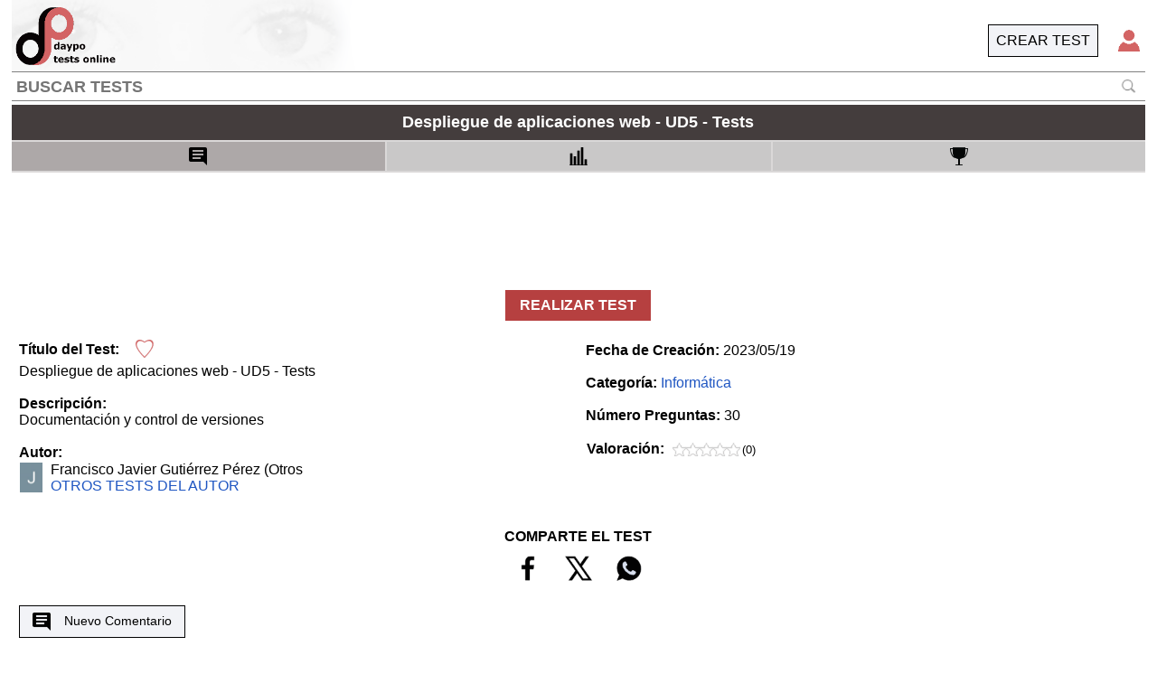

--- FILE ---
content_type: text/html; charset=UTF-8
request_url: https://www.daypo.com/despliegue-aplicaciones-web-ud5-tests.html
body_size: 6377
content:
<!DOCTYPE html>
<HTML lang='es' class="h">
<HEAD>
<meta http-equiv=Content-Type content="text/html;charset=UTF-8">
<title>
Test despliegue de aplicaciones web - ud5 - tests</title>
<META NAME=description CONTENT="Test Despliegue de aplicaciones web - UD5 - Tests Documentación y control de versiones. ¿Qué sección de Git almacena los metadatos y la base de.">
<link rel="canonical" href="https://www.daypo.com/despliegue-aplicaciones-web-ud5-tests.html"><meta http-equiv="Cache-Control" content="no-cache">
<meta name=viewport content="width=device-width, initial-scale=1">
<script async src="https://cdn.fuseplatform.net/publift/tags/2/3979/fuse.js"></script>
<meta property=og:image content='https://static.daypo.com/images/daypo200.png'>
<link rel=stylesheet href='https://static.daypo.com/css/test7.css' type=text/css>
</HEAD>
<body id="tod" class='h' style='padding-Bottom:101px'>
<div id='print' class='sp pa oh bcw' style='z-index:6000'></div>
<div id='ven3' class='w pr h oh np'>
<script>
function $(b) {
return document.getElementById(b);
}
function getCurId() {
var b = window.location.hash;
if (!b) {
return ""
};
if (b == "#") {
return ""
} else {
return b
}
}
var curId = getCurId();
if ((curId != "#test") && (curId.substring(0, 2) != '#J')) {
$("ven3").style.display = "none"
}
id = document.cookie.search(/(^|;\s)id=/);
if (id!==-1){
id = Number(document.cookie.substring(id, id + 15).split('=')[1].split(";")[0]);
}else{
id=0;
}
</script>
<div class='bc6 cw wa oh pr np' style='height:5%;line-height:180%'>
<div class="w h oh pa">
<div id='tit' class="pl05 oh"></div>
</div>
<div class='pa h r0 t0 bc6 pr05'>
<div id='repet' class='fl blc0 h dn vat pl05 bc6'></div>
<div id="repen" style='color:cyan;' class='fl h pr05 dn vat'></div>
<div id='cie' class='fl h blc0 cp aic' onclick='mtest()'>
<img style='width:1.2em;height:1.2em' src='https://static.daypo.com/images/options2.png' alt='option'>
</div>
</div>
</div>
<div id='listacuestiones' class='np pa desin4' style='z-index:1500;height:95%'>
<div class="bc2 pr oh btc0 brc0 blc0" style='height:5%'>
<div class='pl05 pa l0' style='line-height:170%'>Cuestiones</div>
<div class="aic cp h pa r0 mr05" onclick='icoayuda()'><img class='db' style='height:1em' src="https://static.daypo.com/images/interrogante.png" alt='ayuda' title='Ayuda'></div>
</div>
<div id="lista" style="height:95%" class="l0 oya oxh bcw b"></div>
<div class='cp pa tac w2' onclick='f_sc()' style='height:20%;top:40%;left:-2em;background-color: rgba(172, 168, 153, .5);-webkit-clip-path:polygon(0 20%, 100% 0, 100% 100%,0 80%);clip-path: polygon(0 20%, 100% 0, 100% 100%,0 80%);'>
<div id='i_sc' class='w h desin2'></div>
<div id='d_sc' class='w h desin1'></div>
</div>
</div>
<div id='contralista' class='desin np' style='height:95%'>
<div id="datos" style='height:5%' class="pr wa brc0 blc0 btc0 bc2"></div>
<div id="conten1" class="wa pr05 pl05 pt05 oya oxh bc4 b vat pr" style='height:79%'>
<canvas id='inirota' class='pa' style='top:50%;left:50%;height:100px;width:100px;margin-top:-50px;margin-left:-50px'></canvas>
</div>
<div id="abajo" style="height:16%" class="wa pr oh bc2 brc0 blc0 bbc0"></div>
</div>
</div>
<div id="ven">
<div id='leftAd' class='pf t0 publii publi tac oh pt1 l0'>
    <div id='sidebar_lhsAd' data-fuse="sidebar_lhs"></div>
</div>
<div id='rightAd' class="pf t0 publid publi tac oh pt1 r0">
    <div id='sidebar_rhsAd' data-fuse="sidebar_rhs"></div>
</div><script>
if ((curId == "#test") || (curId.substring(0, 2) == '#J')) {
$("ven").style.display = "none";
var fontsize = (window.innerHeight || document.documentElement.clientHeight || document.body.clientHeight) / 37;
document.body.style.fontSize = fontsize + "px";
}
</script>
<div class='main'>
<header>
<div>
<a href='/'><img src='https://static.daypo.com/images/daypo150tb.png' alt='daypo'></a>
</div>
<div class='b1 pa r0'>
<div class='logo fr ml1' onclick="enviar('asps/login.php',['idu',465259],30)"><img id='logo' src='https://static.daypo.com/images/logt.png' style='width:1.5em;height:1.5em' alt='Login'></div>
<a class='fr' href='/crear.html'><div class='p05 but'>CREAR TEST</div></a>
</div>
<div>
<form class='hform' action='/buscar.php' method='get'>
<input  id='bus' type='text' placeholder='BUSCAR TESTS' name='t'>
<img class='lup' onclick='submit()' src='https://static.daypo.com/images/lup.png' alt="buscar.php">
</form>
</div>
</header><h1 class='titu' id='titu'>
Despliegue de aplicaciones web - UD5 - Tests</h1>
<script>
if (curId == "#borrado") {
$("titu").innerHTML = "<span style='font-size:30px;color:#EC7063'>TEST BORRADO, QUIZÁS LE INTERESE:</span><br>" + $("titu").innerHTML
};
</script>
<table class='tb mb1'>
<tr>
<td id='info0' onclick="window.location.hash='#informacion';localiza()" class='tth tbor p05' style='width:33%;text-align:center'><img src='https://static.daypo.com/images/com.png' height='20' width="20" title='COMENTARIOS'><span class='pl1 val vam'>
COMENTARIOS</span></td>
<td id='info1' onclick="window.location.hash='#estadisticas';localiza()" class='tth tbor tac p05' style='width:34%'><img src='https://static.daypo.com/images/esta.png' height='20' width="20" title='ESTADÍSTICAS'><span class='pl1 val vam'>
ESTADÍSTICAS</span></td>
<td id='info2' onclick="window.location.hash='#records';localiza()" class='tth tbor tac p05' style='width:33%'>
<img src='https://static.daypo.com/images/rec.png' height='20' width="20" title='RÉCORDS'><span class='pl1 val vam'>
RÉCORDS</span>
</td>
</tr>
</table>
<div class='w aic oh' style='min-height: 102px;' id="centerAd">
<div id='headerAd' data-fuse='header'></div>
</div>
<div class='tac pr pb1 pt1'>
<div class="butR pt05 pb05 pl1 pr1" onclick="location.hash='test';localiza()">
REALIZAR TEST</div>
</div>
<div id="ven0" itemscope itemtype="https://schema.org/Game">
<script>
if ((curId == "#records") || (curId == "#estadisticas")) {
$("ven0").style.display = "none";
} else {
$('info0').style.backgroundColor = '#ada8a8';
}
</script>
<table class='col1 fl'>
<tr>
<td class='pl05'>
<span class='fwb'>Título del Test:</span>
<div class='dib logo ml05' onclick="enviar('asps/guardarfav.php',['id',id,'idt',713853],19)"><img id='cora' style='width:20px;height:20px;margin-top:-5px' src='https://static.daypo.com/images/bla.png' title='Test favorito' alt='Test favorito'></div>
<br>
<span itemprop="name">Despliegue de aplicaciones web - UD5 - Tests</span><br><br>
<span class='fwb'>Descripción:</span><br>
<span itemprop="description">Documentación y control de versiones</span><br><br>
<div itemprop="author" itemscope itemtype="https://schema.org/Person" class='mb1'><span class='fwb'>Autor:</span><br>
<a  itemprop='url' href='https://www.daypo.com/autores.php?t=465259'><table><tr><td class='pr05'><img itemprop='image' style='width:25px;height:33px;' src='https://static.daypo.com/images/user/46/465259.jpg' alt='AVATAR'></td><td><div class='w' itemprop='name'>Francisco Javier Gutiérrez Pérez (Otros </div><div class='tu'>OTROS TESTS DEL AUTOR</div></td></tr></table></a></div>
</td></tr></table>
<div class='col2 fl pl05 pt05'>
<span class='fwb'>Fecha de Creación:</span>
<span itemprop="dateCreated">2023/05/19</span>
<meta itemprop="dateModified" content='2023/05/19'><br>
<br><span class='fwb'>Categoría:</span>
<a class='cp tu' href='/cat.php?c=informatica'>Informática</a><br><br>
<span class='fwb'>Número Preguntas: </span>
30<br><br>
<table><tr><td class='fwb pr05'>Valoración:</td><td><img style='width:15px;height:15px;margin-top:-2px' src='https://static.daypo.com/images/estrella3.png' alt=''><img style='width:15px;height:15px;margin-top:-2px' src='https://static.daypo.com/images/estrella3.png' alt=''><img style='width:15px;height:15px;margin-top:-2px' src='https://static.daypo.com/images/estrella3.png' alt=''><img style='width:15px;height:15px;margin-top:-2px' src='https://static.daypo.com/images/estrella3.png' alt=''><img style='width:15px;height:15px;margin-top:-2px' src='https://static.daypo.com/images/estrella3.png' alt=''></td><td><span class='fs08'>(0)</span></td></tr></table></div>
<div class='col3 fl tac fwb'>
<div class="pr mt1">
<div>
COMPARTE EL TEST</div>
<div>
<div class='logo dib' onclick='share(1)'><img style='width:40px;height:40px;' src='https://static.daypo.com/images/RS1N.png' title='Facebook' alt='Facebook'></div>
<div class='logo dib' onclick='share(2)'><img style='width:40px;height:40px;' src='https://static.daypo.com/images/RS4N.png' title='Twitter' alt='Twitter'></div>
<div class='logo dib' onclick='share(3)'><img style='width:40px;height:40px;' src='https://static.daypo.com/images/RS7N.png' title='Whatsapp' alt='Whatsapp'></div>
</div>
</div>
</div>
<div class='cb w'></div>
<div class="w pl05 pr05">
<div class="but pt05 pb05 pl1 pr1 mt1 ma fs09" onclick="enviar('asps/savecoment.php',['idc',0,'idt',713853],19)">
<img class='mr1' src='https://static.daypo.com/images/masp.png' height='20' width="20" title='Nuevo Comentario' alt='Nuevo Comentario'>Nuevo Comentario</div>
<table class='mt1 w fs09'>
<thead>
<tr>
<th class='tth'>Comentarios</th>
</tr>
</thead>
<tbody id='tb'><tr id="tpop"><td id="lpop" colspan="1" style="height:6em;text-align:center"><div class="dib b pt05 pb05 pl1 pr1">NO HAY REGISTROS</div></td></tr></tbody>
</table>
<div class='w fl tal ls pt1'><span class='fwb'>Temario:</span><br></div>
<table class='w tal' style='table-layout:fixed'>
<tr>
<td style='word-wrap:break-word' itemprop='text'>
<p>¿Qué sección de Git almacena los metadatos y la base de datos de objetos para el proyecto): Gitdirectory. working directory. tating directory. staging area.</p><p>En sistemas de control de versiones un _____ es el lugar en donde se almacenan las revisiones. repositorio. conflicto. cambio. parche.</p><p>PhpDocumentor permite generar la documentación: Desde línea de comandos (PHPCLI - Command Line Interpreter). Desde interfaz web (incluida en la distribución). Desde código. Como phpDocumentor está desarrollado en PHP, podemos incluir su funcionalidad dentro de scripts propios. Únicamente desde su editor de código, vía SSH.</p><p>Git es un sistema rápido de control de versiones, está escrito en Java y se ha hecho popular sobre todo a raíz de ser el elegido para el kernel de Linux. ¿Verdadero o falso?. Verdadero. Falso.</p><p>La herramienta de control de versiones no soluciona el _____, sólo informa de su existencia. conflicto. cambio. parche. repositorio.</p><p>En el caso de ya tener una copia de un proyecto usando git clone, podemos actualizar a la última versión con: git pull. git log. git branch. git add.</p><p>Los &quot;DocBlock&quot; de phpDocumentor comienzan con los caracteres: /**. *//. **/. //.</p><p>Una plantilla en Javadoc se compone de. Un nombre, una descripción, un contexto en función del lenguaje y un pattern. Un nombre, una descripción. Un nombre, un contexto en función del lenguaje y un pattern. Un nombre y un pattern.</p><p>Usando Git podemos obtener ayuda acerca de un comando ejecutando: git help [comando]. git [comando] --help. man git-[comando]. git add [comando] ?.</p><p>Cuales de las siguientes herramientas sirven para generar documentación a partir del código fuente: JavaDoc. Git. Subversion. HTML.</p><p>Los comentarios JavaDoc deben incluir unos indicadores especiales, que comienzan siempre por _____ y se suelen colocar al comienzo de línea. @. #. !. *.</p><p>Para que Javadoc interprete una etiqueta es necesario: Que se sitúe siempre al principio de una línea, o que únicamente sea precedida por espacio(s) o asterisco(s). Que se sitúe siempre al principio de la definición de funciones Java, y que únicamente sea precedida por espacio(s) o asterisco(s). Que se sitúe siempre al principio de la clase Java, y que únicamente sea precedida por espacio(s) o asterisco(s). Que se sitúe siempre al principio de la aplicación Java.</p><p>Existen herramientas que generan documentación de forma automática a partir del código fuente de las aplicaciones; entre las más utilizadas están Apache y PHP. ¿Verdadero o falso?. Verdadero. Falso.</p><p>Javadoc localiza las etiquetas incrustadas en los comentarios de un código Java. Las etiquetas comienzan con el símbolo @ y son sensibles a mayúsculas-minúsculas. ¿Verdadero o falso?. Verdadero. Falso.</p><p>El comando _____ sólo seguirá la pista de los archivos que estaban presentes la primera vez que se ejecutó git add. git commit. git clone. git reboot. git init.</p><p>Los formatos de salida en los que PhpDocumentor permite generar la documentación son: PDF. HTML. XML. ODT.</p><p>Para establecer la ruta donde guardar la documentación generada por phpDocumentor, es necesario establecer el valor deseado en el archivo .ini de nuestro proyecto, cambiando en él el contenido de la línea: target. directory. destination. path.</p><p>Los sistemas de control de versiones utilizan una arquitectura cliente-servidor en donde el servidor guarda la(s) versión(es) actual(es) del proyecto y su historia ¿Verdadero o falso?. Verdadero. Falso.</p><p>El comando _____ muestra cómo se encuentran los archivos de nuestro proyecto en relación al repositorio del servidor. git status. git clone. git add. git cvs.</p><p>Como requisitos previos a la instalación de phpDocumentor, de forma que este pueda usarse desde su interfaz web, Apache y PHP deben estar instalados y funcionando correctamente. ¿Verdadero o falso?. Verdadero. Falso.</p><p>En phpDocumentor la documentación se distribuye en bloques &quot;DocBlock&quot;. Estos bloques siempre se colocan _____ del elemento al que documentan. antes. después. en la definición. en medio.</p><p>Git trae una herramienta llamada git config que permite obtener y establecer variables de configuración que controlan el aspecto y funcionamiento de Git. ¿Verdadero o falso?. Verdadero. Falso.</p><p>Los sistemas de control de versiones son programas que permiten... Gestionar un repositorio de archivos y sus distintas versiones. Documentar aplicaciones. Insertar comentarios en el código fuente de las aplicaciones. Compilar aplicaciones web.</p><p>Indica cuales de los siguientes son estados en los que se pueden encontrar los archivos, de un proyecto integrado con Git. Confirmado. Modificado. Preparado. Inmutable.</p><p>Si existe la necesidad de excluir archivos del directorio del proyecto para que estos no sean rastreados por GIT, se emplea el archivo .gitignore ¿Verdadero o falso?. Verdadero. Falso.</p><p>La documentación a ser utilizada por Javadoc se escribe en comentarios que comienzan con. /**. *//. **/. //.</p><p>La herramienta Javadoc esencialmente extrae comentarios del código fuente y genera con ellos un juego de documentación en formato HTML. ¿Verdadero o falso?. Verdadero. Falso.</p><p>Las plantillas de código en Javadoc son sugerencias de código asociadas a palabras clave.¿Verdadero o falso?. Verdadero. Falso.</p><p>Tanto Eclipse como NetBeans disponen entre sus opciones la de generar javadoc y, mediante diversas ventanas que ofrecen, se pueden seleccionar las opciones para javadoc. Pero no solo eso, sino también ofrecen completado de código javadoc. ¿Verdadero o falso?. Verdadero. Falso.</p><p>Un sistema de control de versiones permite: Que varios clientes puedan sacar copias del proyecto al mismo tiempo. Recuperar versiones anteriores del proyecto. Ver históricos de cambios y comentarios. Únicamente el trabajo de un desarrollador en un momento determinado sobre un proyecto.</p></td>
</tr>
</table>
<div class='but mt1 mb1 pl05 pr05' onclick="enviar('asps/savedenuncia.php',['idd',713853,'idcat',1],19)">Denunciar Test</div>
</div>
</div>
<div id='ven1' style='min-height:1050px'>
<script>
if (id===0){
$('cora').src = 'https://static.daypo.com/images/corazon2.png';
}
if (curId != '#estadisticas') {
$('ven1').style.display = 'none'
}
</script>
</div>
<div id='ven2' style='min-height:500px'>
<script>
if (curId != '#records') {
$('ven2').style.display = 'none'
}
</script>
</div>
<div class='cb w h1'></div>
<div class="button-arriba"><a id="buttonTop">&#x25b2;</a></div>
<footer>
<div class='fl tac pl05 w'>
<a href='/blog.php' class='hv2 p05'>Blog</a> | <a href='/videotutoriales.html' class='hv2 p05'>VideoTutoriales</a> | <a href='/condiciones.html' class='hv2 p05'>Condiciones de Uso</a> | <a href='/privacy.html' class='hv2 p05'>Protección de datos</a> | <div class='hv2 p05 dib cp' onclick="consent()">Configuración Privacidad</div> | <div onclick="enviar('asps/enviacontacto.php',[],21)" class='hv2  p05 dib cp'>Contacto</div>	
</div>
<div class='fr tac p05 w'>
<a href='https://www.facebook.com/daypocom' class='hv2'><img loading="lazy" src="https://static.daypo.com/images/RS1.png" alt='Facebook' width='32' height='32'></a><a href='https://www.instagram.com/daypocom/' class='hv2'><img loading="lazy" src="https://static.daypo.com/images/RS2.png" alt='Instagram' width='32' height='32'></a><a href='https://twitter.com/daypo' class='hv2'><img loading="lazy" src="https://static.daypo.com/images/RS4W.png" alt='Twitter' width='32' height='32'></a><a href='https://www.youtube.com/daypo?sub_confirmation=1' class='hv2'><img loading="lazy" src="https://static.daypo.com/images/RS6.png" alt='Youtube' width='32' height='32'></a>
</div>
<div class='cb'></div>
</footer></div>
<script src='https://static.daypo.com/swf/modales7.js'></script>
<script>
var centerAd='header',
rightAd='sidebar_rhs',
leftAd='sidebar_lhs',
stickyAd='test_footer';
localiza();
</script>
</div>
<div id="pmadre" class="np aic b0 bcw dn">
<div class="pa aic sb cp" onclick="cSticky()">
<div class='r1'></div>
<div class='r2'></div>
</div>
</div>
<script id='jsi'>
function share(e) {
if (e == 1) {
window.open('https://www.facebook.com/sharer/sharer.php?u=https://www.daypo.com/despliegue-aplicaciones-web-ud5-tests.html', 'Facebook', 'toolbar=0,status=0,height=450,width=650')
} else if (e == 2) {
window.open('https://x.com/intent/post?url=https://www.daypo.com/despliegue-aplicaciones-web-ud5-tests.html', 'Twitter', 'toolbar=0,status=0,height=450,width=650')
} else {
window.open('https://api.whatsapp.com/send?text=https://www.daypo.com/despliegue-aplicaciones-web-ud5-tests.html');
}
};
var pags = [1, 0, 0, 0],
esperaro = 0,
ntest = 713853,
nautor = 465259,
urljs1 = 'https://static.daypo.com/swf/test52.js?1',
urljs2 = '/jscripts/es21.js';
if ((curId != "#informacion") && (curId != '')) {
curId = ''
}
if (id !== 0) {
htmlR('asps/fav.php', "t="+ntest+"&id="+id, function () {
if (rXML.readyState == 4) {
tmp=Number(rXML.responseText)
$('cora').src = 'https://static.daypo.com/images/corazon'+tmp+'.png';
}
})
}
setInterval(localiza, 100);
</script>
</body>
</html>